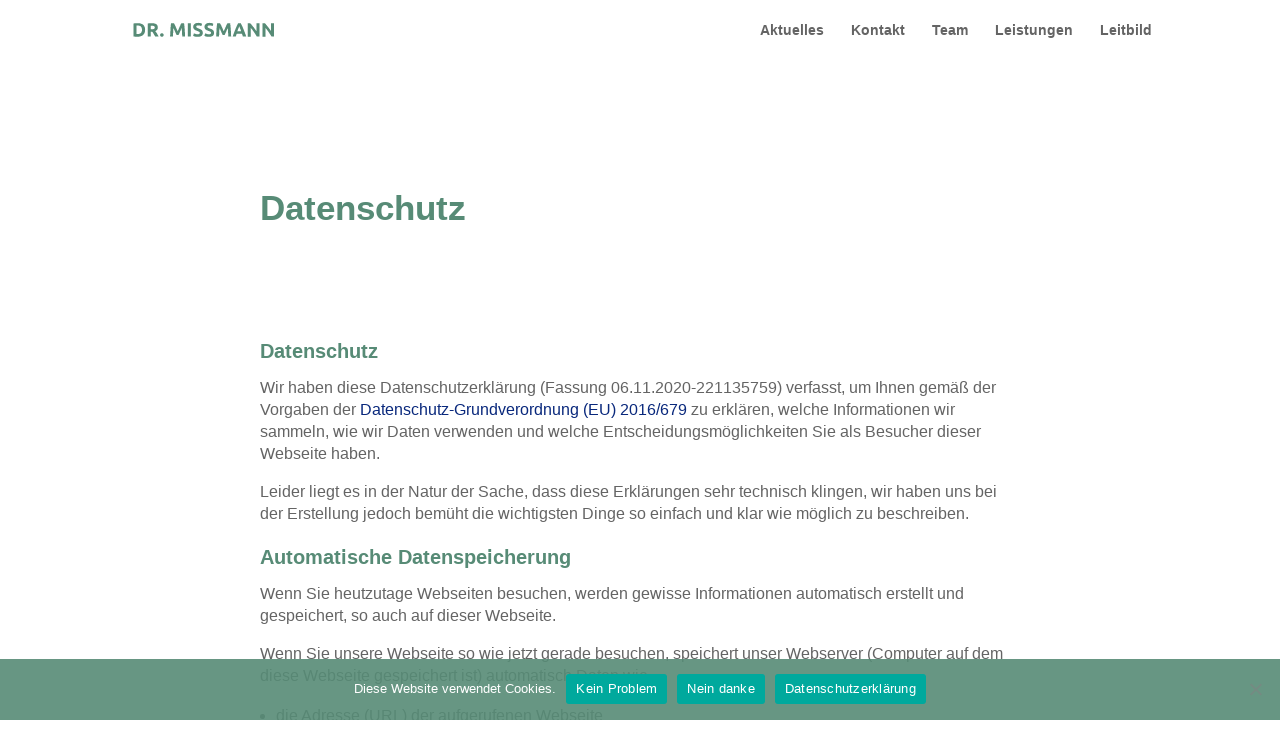

--- FILE ---
content_type: image/svg+xml
request_url: https://missmann.at/wp-content/uploads/2020/10/Missmann_Logo_Schrift2.svg
body_size: 1910
content:
<?xml version="1.0" encoding="utf-8"?>
<!-- Generator: Adobe Illustrator 24.2.0, SVG Export Plug-In . SVG Version: 6.00 Build 0)  -->
<svg version="1.1" id="Ebene_1" xmlns="http://www.w3.org/2000/svg" xmlns:xlink="http://www.w3.org/1999/xlink" x="0px" y="0px"
	 width="150px" height="30px" viewBox="0 0 150 30" style="enable-background:new 0 0 150 30;" xml:space="preserve">
<style type="text/css">
	.st0{fill:#578B76;}
	.st1{fill:#FFFFFF;}
</style>
<g>
	<path class="st0" d="M12.9,15c0,1.2-0.2,2.3-0.6,3.2c-0.4,0.9-0.9,1.7-1.6,2.3c-0.7,0.6-1.6,1.1-2.6,1.4c-1,0.3-2.2,0.5-3.4,0.5
		c-0.6,0-1.2,0-2-0.1c-0.8,0-1.5-0.1-2.3-0.3V8.1c0.7-0.1,1.5-0.2,2.3-0.3c0.8,0,1.5-0.1,2.1-0.1c1.2,0,2.3,0.1,3.3,0.4
		c1,0.3,1.9,0.7,2.6,1.3c0.7,0.6,1.3,1.3,1.6,2.3C12.7,12.6,12.9,13.7,12.9,15z M3.6,19.5c0.2,0,0.3,0,0.5,0c0.2,0,0.4,0,0.7,0
		c1.6,0,2.8-0.4,3.6-1.2c0.8-0.8,1.2-1.9,1.2-3.4c0-1.5-0.4-2.6-1.1-3.4c-0.7-0.8-1.9-1.2-3.5-1.2c-0.2,0-0.4,0-0.7,0
		c-0.2,0-0.5,0-0.7,0.1V19.5z"/>
	<path class="st0" d="M19.8,7.7c2.1,0,3.8,0.4,4.9,1.1c1.1,0.8,1.7,1.9,1.7,3.6c0,1-0.2,1.8-0.7,2.4c-0.5,0.6-1.1,1.1-2,1.5
		c0.3,0.4,0.6,0.8,0.9,1.2c0.3,0.5,0.6,0.9,0.9,1.4c0.3,0.5,0.6,1,0.9,1.6c0.3,0.5,0.6,1.1,0.8,1.6h-3.6c-0.3-0.5-0.5-0.9-0.8-1.4
		c-0.3-0.5-0.5-0.9-0.8-1.4c-0.3-0.5-0.6-0.9-0.8-1.3c-0.3-0.4-0.6-0.8-0.8-1.1h-1.6v5.2h-3.2V8.1C16.3,8,17,7.9,17.8,7.8
		C18.5,7.7,19.2,7.7,19.8,7.7z M20,10.5c-0.2,0-0.4,0-0.6,0s-0.4,0-0.5,0v3.9h0.9c1.2,0,2.1-0.2,2.6-0.5c0.5-0.3,0.8-0.8,0.8-1.5
		c0-0.7-0.3-1.2-0.8-1.5C21.8,10.6,21,10.5,20,10.5z"/>
	<path class="st0" d="M32.6,20.5c0,0.6-0.2,1.1-0.6,1.4c-0.4,0.3-0.8,0.5-1.3,0.5c-0.5,0-0.9-0.2-1.3-0.5c-0.4-0.3-0.6-0.8-0.6-1.4
		c0-0.6,0.2-1.1,0.6-1.4c0.4-0.3,0.8-0.5,1.3-0.5c0.5,0,0.9,0.2,1.3,0.5C32.4,19.4,32.6,19.9,32.6,20.5z"/>
	<path class="st0" d="M43.6,7.9c0.2,0.5,0.5,1,0.9,1.7c0.3,0.7,0.7,1.4,1,2.2s0.7,1.6,1,2.4c0.3,0.8,0.7,1.6,1,2.3
		c0.3-0.7,0.6-1.5,1-2.3c0.3-0.8,0.7-1.6,1-2.4s0.7-1.5,1-2.2c0.3-0.7,0.6-1.2,0.9-1.7h2.9c0.1,0.9,0.3,2,0.4,3.2
		c0.1,1.2,0.2,2.4,0.3,3.7c0.1,1.3,0.2,2.5,0.2,3.8c0.1,1.3,0.1,2.5,0.2,3.6h-3.1c0-1.4-0.1-2.9-0.2-4.5c-0.1-1.6-0.2-3.3-0.3-4.9
		c-0.2,0.6-0.5,1.2-0.8,1.9c-0.3,0.7-0.6,1.4-0.9,2.1c-0.3,0.7-0.6,1.4-0.9,2c-0.3,0.6-0.5,1.2-0.7,1.6h-2.2c-0.2-0.5-0.4-1-0.7-1.6
		c-0.3-0.6-0.6-1.3-0.9-2c-0.3-0.7-0.6-1.4-0.9-2.1c-0.3-0.7-0.6-1.3-0.8-1.9c-0.1,1.7-0.2,3.3-0.3,4.9c-0.1,1.6-0.1,3.1-0.2,4.5
		h-3.1c0.1-1.1,0.1-2.3,0.2-3.6c0.1-1.3,0.2-2.6,0.2-3.8s0.2-2.5,0.3-3.7c0.1-1.2,0.2-2.2,0.4-3.2H43.6z"/>
	<path class="st0" d="M58.3,7.9h3.2v14.3h-3.2V7.9z"/>
	<path class="st0" d="M68.7,19.7c0.5,0,0.8,0,1.1-0.1c0.3-0.1,0.5-0.2,0.7-0.3c0.2-0.1,0.3-0.3,0.4-0.5c0.1-0.2,0.1-0.4,0.1-0.6
		c0-0.5-0.2-0.9-0.7-1.2c-0.4-0.3-1.2-0.6-2.3-1c-0.5-0.2-0.9-0.4-1.4-0.6c-0.5-0.2-0.9-0.5-1.3-0.8c-0.4-0.3-0.7-0.7-0.9-1.2
		c-0.2-0.5-0.4-1-0.4-1.7s0.1-1.3,0.4-1.8c0.2-0.5,0.6-1,1.1-1.3c0.5-0.4,1-0.7,1.6-0.9c0.6-0.2,1.4-0.3,2.2-0.3
		c1,0,1.8,0.1,2.5,0.3c0.7,0.2,1.3,0.4,1.7,0.7l-0.9,2.5c-0.4-0.2-0.8-0.4-1.3-0.5c-0.5-0.2-1.1-0.2-1.8-0.2c-0.8,0-1.3,0.1-1.7,0.3
		c-0.3,0.2-0.5,0.5-0.5,1c0,0.3,0.1,0.5,0.2,0.7c0.1,0.2,0.3,0.3,0.5,0.5c0.2,0.1,0.5,0.3,0.8,0.4c0.3,0.1,0.6,0.2,1,0.4
		c0.7,0.3,1.4,0.5,1.9,0.8c0.5,0.3,1,0.6,1.4,0.9c0.4,0.4,0.6,0.8,0.8,1.3c0.2,0.5,0.3,1.1,0.3,1.8c0,1.3-0.5,2.4-1.4,3.1
		c-0.9,0.7-2.3,1.1-4.2,1.1c-0.6,0-1.2,0-1.7-0.1c-0.5-0.1-1-0.2-1.3-0.3c-0.4-0.1-0.7-0.2-1-0.4c-0.3-0.1-0.5-0.2-0.7-0.4l0.9-2.6
		c0.4,0.2,1,0.4,1.6,0.6C67.1,19.6,67.8,19.7,68.7,19.7z"/>
	<path class="st0" d="M80.7,19.7c0.5,0,0.8,0,1.1-0.1c0.3-0.1,0.5-0.2,0.7-0.3c0.2-0.1,0.3-0.3,0.4-0.5c0.1-0.2,0.1-0.4,0.1-0.6
		c0-0.5-0.2-0.9-0.7-1.2c-0.4-0.3-1.2-0.6-2.3-1c-0.5-0.2-0.9-0.4-1.4-0.6c-0.5-0.2-0.9-0.5-1.3-0.8c-0.4-0.3-0.7-0.7-0.9-1.2
		c-0.2-0.5-0.4-1-0.4-1.7s0.1-1.3,0.4-1.8c0.2-0.5,0.6-1,1.1-1.3c0.5-0.4,1-0.7,1.6-0.9c0.6-0.2,1.4-0.3,2.2-0.3
		c1,0,1.8,0.1,2.5,0.3c0.7,0.2,1.3,0.4,1.7,0.7l-0.9,2.5c-0.4-0.2-0.8-0.4-1.3-0.5c-0.5-0.2-1.1-0.2-1.8-0.2c-0.8,0-1.3,0.1-1.7,0.3
		c-0.3,0.2-0.5,0.5-0.5,1c0,0.3,0.1,0.5,0.2,0.7c0.1,0.2,0.3,0.3,0.5,0.5c0.2,0.1,0.5,0.3,0.8,0.4c0.3,0.1,0.6,0.2,1,0.4
		c0.7,0.3,1.4,0.5,1.9,0.8c0.5,0.3,1,0.6,1.4,0.9c0.4,0.4,0.6,0.8,0.8,1.3c0.2,0.5,0.3,1.1,0.3,1.8c0,1.3-0.5,2.4-1.4,3.1
		c-0.9,0.7-2.3,1.1-4.2,1.1c-0.6,0-1.2,0-1.7-0.1c-0.5-0.1-1-0.2-1.3-0.3c-0.4-0.1-0.7-0.2-1-0.4c-0.3-0.1-0.5-0.2-0.7-0.4l0.9-2.6
		c0.4,0.2,1,0.4,1.6,0.6C79,19.6,79.8,19.7,80.7,19.7z"/>
	<path class="st0" d="M92.6,7.9c0.2,0.5,0.5,1,0.9,1.7c0.3,0.7,0.7,1.4,1,2.2c0.4,0.8,0.7,1.6,1,2.4c0.3,0.8,0.7,1.6,1,2.3
		c0.3-0.7,0.6-1.5,1-2.3c0.3-0.8,0.7-1.6,1-2.4s0.7-1.5,1-2.2c0.3-0.7,0.6-1.2,0.9-1.7h2.9c0.1,0.9,0.3,2,0.4,3.2s0.2,2.4,0.3,3.7
		c0.1,1.3,0.2,2.5,0.2,3.8c0.1,1.3,0.1,2.5,0.2,3.6h-3.1c0-1.4-0.1-2.9-0.2-4.5c-0.1-1.6-0.2-3.3-0.3-4.9c-0.2,0.6-0.5,1.2-0.8,1.9
		c-0.3,0.7-0.6,1.4-0.9,2.1c-0.3,0.7-0.6,1.4-0.9,2c-0.3,0.6-0.5,1.2-0.7,1.6h-2.2c-0.2-0.5-0.4-1-0.7-1.6c-0.3-0.6-0.6-1.3-0.9-2
		c-0.3-0.7-0.6-1.4-0.9-2.1c-0.3-0.7-0.6-1.3-0.8-1.9c-0.1,1.7-0.2,3.3-0.3,4.9c-0.1,1.6-0.1,3.1-0.2,4.5h-3.1
		c0.1-1.1,0.1-2.3,0.2-3.6c0.1-1.3,0.2-2.6,0.2-3.8s0.2-2.5,0.3-3.7c0.1-1.2,0.2-2.2,0.4-3.2H92.6z"/>
	<path class="st0" d="M116.9,22.2c-0.2-0.5-0.3-1-0.5-1.5c-0.2-0.5-0.4-1-0.5-1.6h-5.6c-0.2,0.5-0.4,1-0.5,1.6
		c-0.2,0.5-0.4,1-0.5,1.5h-3.3c0.5-1.5,1-3,1.5-4.3c0.5-1.3,1-2.5,1.4-3.7c0.5-1.2,0.9-2.2,1.4-3.3c0.4-1,0.9-2,1.4-3h3
		c0.5,1,0.9,2,1.4,3c0.5,1,0.9,2.1,1.4,3.3c0.5,1.2,0.9,2.4,1.4,3.7c0.5,1.3,1,2.7,1.5,4.3H116.9z M113,11.1
		c-0.1,0.2-0.2,0.5-0.3,0.8c-0.1,0.4-0.3,0.8-0.5,1.2c-0.2,0.5-0.4,1-0.6,1.5c-0.2,0.6-0.4,1.2-0.7,1.8h4.1
		c-0.2-0.6-0.4-1.2-0.6-1.8c-0.2-0.6-0.4-1.1-0.6-1.5c-0.2-0.5-0.3-0.9-0.5-1.2C113.2,11.6,113.1,11.3,113,11.1z"/>
	<path class="st0" d="M131.7,22.2c-0.9-1.6-1.9-3.2-3-4.8c-1.1-1.6-2.2-3.1-3.4-4.5v9.4h-3.2V7.9h2.6c0.5,0.5,1,1,1.5,1.7
		c0.5,0.7,1.1,1.4,1.7,2.1c0.6,0.7,1.1,1.5,1.7,2.3c0.6,0.8,1.1,1.6,1.6,2.3V7.9h3.2v14.3H131.7z"/>
	<path class="st0" d="M147.3,22.2c-0.9-1.6-1.9-3.2-3-4.8c-1.1-1.6-2.2-3.1-3.4-4.5v9.4h-3.2V7.9h2.6c0.5,0.5,1,1,1.5,1.7
		c0.5,0.7,1.1,1.4,1.7,2.1c0.6,0.7,1.1,1.5,1.7,2.3c0.6,0.8,1.1,1.6,1.6,2.3V7.9h3.2v14.3H147.3z"/>
</g>
</svg>


--- FILE ---
content_type: image/svg+xml
request_url: https://missmann.at/wp-content/uploads/2020/10/Missmann_Logo_Schrift2.svg
body_size: 1910
content:
<?xml version="1.0" encoding="utf-8"?>
<!-- Generator: Adobe Illustrator 24.2.0, SVG Export Plug-In . SVG Version: 6.00 Build 0)  -->
<svg version="1.1" id="Ebene_1" xmlns="http://www.w3.org/2000/svg" xmlns:xlink="http://www.w3.org/1999/xlink" x="0px" y="0px"
	 width="150px" height="30px" viewBox="0 0 150 30" style="enable-background:new 0 0 150 30;" xml:space="preserve">
<style type="text/css">
	.st0{fill:#578B76;}
	.st1{fill:#FFFFFF;}
</style>
<g>
	<path class="st0" d="M12.9,15c0,1.2-0.2,2.3-0.6,3.2c-0.4,0.9-0.9,1.7-1.6,2.3c-0.7,0.6-1.6,1.1-2.6,1.4c-1,0.3-2.2,0.5-3.4,0.5
		c-0.6,0-1.2,0-2-0.1c-0.8,0-1.5-0.1-2.3-0.3V8.1c0.7-0.1,1.5-0.2,2.3-0.3c0.8,0,1.5-0.1,2.1-0.1c1.2,0,2.3,0.1,3.3,0.4
		c1,0.3,1.9,0.7,2.6,1.3c0.7,0.6,1.3,1.3,1.6,2.3C12.7,12.6,12.9,13.7,12.9,15z M3.6,19.5c0.2,0,0.3,0,0.5,0c0.2,0,0.4,0,0.7,0
		c1.6,0,2.8-0.4,3.6-1.2c0.8-0.8,1.2-1.9,1.2-3.4c0-1.5-0.4-2.6-1.1-3.4c-0.7-0.8-1.9-1.2-3.5-1.2c-0.2,0-0.4,0-0.7,0
		c-0.2,0-0.5,0-0.7,0.1V19.5z"/>
	<path class="st0" d="M19.8,7.7c2.1,0,3.8,0.4,4.9,1.1c1.1,0.8,1.7,1.9,1.7,3.6c0,1-0.2,1.8-0.7,2.4c-0.5,0.6-1.1,1.1-2,1.5
		c0.3,0.4,0.6,0.8,0.9,1.2c0.3,0.5,0.6,0.9,0.9,1.4c0.3,0.5,0.6,1,0.9,1.6c0.3,0.5,0.6,1.1,0.8,1.6h-3.6c-0.3-0.5-0.5-0.9-0.8-1.4
		c-0.3-0.5-0.5-0.9-0.8-1.4c-0.3-0.5-0.6-0.9-0.8-1.3c-0.3-0.4-0.6-0.8-0.8-1.1h-1.6v5.2h-3.2V8.1C16.3,8,17,7.9,17.8,7.8
		C18.5,7.7,19.2,7.7,19.8,7.7z M20,10.5c-0.2,0-0.4,0-0.6,0s-0.4,0-0.5,0v3.9h0.9c1.2,0,2.1-0.2,2.6-0.5c0.5-0.3,0.8-0.8,0.8-1.5
		c0-0.7-0.3-1.2-0.8-1.5C21.8,10.6,21,10.5,20,10.5z"/>
	<path class="st0" d="M32.6,20.5c0,0.6-0.2,1.1-0.6,1.4c-0.4,0.3-0.8,0.5-1.3,0.5c-0.5,0-0.9-0.2-1.3-0.5c-0.4-0.3-0.6-0.8-0.6-1.4
		c0-0.6,0.2-1.1,0.6-1.4c0.4-0.3,0.8-0.5,1.3-0.5c0.5,0,0.9,0.2,1.3,0.5C32.4,19.4,32.6,19.9,32.6,20.5z"/>
	<path class="st0" d="M43.6,7.9c0.2,0.5,0.5,1,0.9,1.7c0.3,0.7,0.7,1.4,1,2.2s0.7,1.6,1,2.4c0.3,0.8,0.7,1.6,1,2.3
		c0.3-0.7,0.6-1.5,1-2.3c0.3-0.8,0.7-1.6,1-2.4s0.7-1.5,1-2.2c0.3-0.7,0.6-1.2,0.9-1.7h2.9c0.1,0.9,0.3,2,0.4,3.2
		c0.1,1.2,0.2,2.4,0.3,3.7c0.1,1.3,0.2,2.5,0.2,3.8c0.1,1.3,0.1,2.5,0.2,3.6h-3.1c0-1.4-0.1-2.9-0.2-4.5c-0.1-1.6-0.2-3.3-0.3-4.9
		c-0.2,0.6-0.5,1.2-0.8,1.9c-0.3,0.7-0.6,1.4-0.9,2.1c-0.3,0.7-0.6,1.4-0.9,2c-0.3,0.6-0.5,1.2-0.7,1.6h-2.2c-0.2-0.5-0.4-1-0.7-1.6
		c-0.3-0.6-0.6-1.3-0.9-2c-0.3-0.7-0.6-1.4-0.9-2.1c-0.3-0.7-0.6-1.3-0.8-1.9c-0.1,1.7-0.2,3.3-0.3,4.9c-0.1,1.6-0.1,3.1-0.2,4.5
		h-3.1c0.1-1.1,0.1-2.3,0.2-3.6c0.1-1.3,0.2-2.6,0.2-3.8s0.2-2.5,0.3-3.7c0.1-1.2,0.2-2.2,0.4-3.2H43.6z"/>
	<path class="st0" d="M58.3,7.9h3.2v14.3h-3.2V7.9z"/>
	<path class="st0" d="M68.7,19.7c0.5,0,0.8,0,1.1-0.1c0.3-0.1,0.5-0.2,0.7-0.3c0.2-0.1,0.3-0.3,0.4-0.5c0.1-0.2,0.1-0.4,0.1-0.6
		c0-0.5-0.2-0.9-0.7-1.2c-0.4-0.3-1.2-0.6-2.3-1c-0.5-0.2-0.9-0.4-1.4-0.6c-0.5-0.2-0.9-0.5-1.3-0.8c-0.4-0.3-0.7-0.7-0.9-1.2
		c-0.2-0.5-0.4-1-0.4-1.7s0.1-1.3,0.4-1.8c0.2-0.5,0.6-1,1.1-1.3c0.5-0.4,1-0.7,1.6-0.9c0.6-0.2,1.4-0.3,2.2-0.3
		c1,0,1.8,0.1,2.5,0.3c0.7,0.2,1.3,0.4,1.7,0.7l-0.9,2.5c-0.4-0.2-0.8-0.4-1.3-0.5c-0.5-0.2-1.1-0.2-1.8-0.2c-0.8,0-1.3,0.1-1.7,0.3
		c-0.3,0.2-0.5,0.5-0.5,1c0,0.3,0.1,0.5,0.2,0.7c0.1,0.2,0.3,0.3,0.5,0.5c0.2,0.1,0.5,0.3,0.8,0.4c0.3,0.1,0.6,0.2,1,0.4
		c0.7,0.3,1.4,0.5,1.9,0.8c0.5,0.3,1,0.6,1.4,0.9c0.4,0.4,0.6,0.8,0.8,1.3c0.2,0.5,0.3,1.1,0.3,1.8c0,1.3-0.5,2.4-1.4,3.1
		c-0.9,0.7-2.3,1.1-4.2,1.1c-0.6,0-1.2,0-1.7-0.1c-0.5-0.1-1-0.2-1.3-0.3c-0.4-0.1-0.7-0.2-1-0.4c-0.3-0.1-0.5-0.2-0.7-0.4l0.9-2.6
		c0.4,0.2,1,0.4,1.6,0.6C67.1,19.6,67.8,19.7,68.7,19.7z"/>
	<path class="st0" d="M80.7,19.7c0.5,0,0.8,0,1.1-0.1c0.3-0.1,0.5-0.2,0.7-0.3c0.2-0.1,0.3-0.3,0.4-0.5c0.1-0.2,0.1-0.4,0.1-0.6
		c0-0.5-0.2-0.9-0.7-1.2c-0.4-0.3-1.2-0.6-2.3-1c-0.5-0.2-0.9-0.4-1.4-0.6c-0.5-0.2-0.9-0.5-1.3-0.8c-0.4-0.3-0.7-0.7-0.9-1.2
		c-0.2-0.5-0.4-1-0.4-1.7s0.1-1.3,0.4-1.8c0.2-0.5,0.6-1,1.1-1.3c0.5-0.4,1-0.7,1.6-0.9c0.6-0.2,1.4-0.3,2.2-0.3
		c1,0,1.8,0.1,2.5,0.3c0.7,0.2,1.3,0.4,1.7,0.7l-0.9,2.5c-0.4-0.2-0.8-0.4-1.3-0.5c-0.5-0.2-1.1-0.2-1.8-0.2c-0.8,0-1.3,0.1-1.7,0.3
		c-0.3,0.2-0.5,0.5-0.5,1c0,0.3,0.1,0.5,0.2,0.7c0.1,0.2,0.3,0.3,0.5,0.5c0.2,0.1,0.5,0.3,0.8,0.4c0.3,0.1,0.6,0.2,1,0.4
		c0.7,0.3,1.4,0.5,1.9,0.8c0.5,0.3,1,0.6,1.4,0.9c0.4,0.4,0.6,0.8,0.8,1.3c0.2,0.5,0.3,1.1,0.3,1.8c0,1.3-0.5,2.4-1.4,3.1
		c-0.9,0.7-2.3,1.1-4.2,1.1c-0.6,0-1.2,0-1.7-0.1c-0.5-0.1-1-0.2-1.3-0.3c-0.4-0.1-0.7-0.2-1-0.4c-0.3-0.1-0.5-0.2-0.7-0.4l0.9-2.6
		c0.4,0.2,1,0.4,1.6,0.6C79,19.6,79.8,19.7,80.7,19.7z"/>
	<path class="st0" d="M92.6,7.9c0.2,0.5,0.5,1,0.9,1.7c0.3,0.7,0.7,1.4,1,2.2c0.4,0.8,0.7,1.6,1,2.4c0.3,0.8,0.7,1.6,1,2.3
		c0.3-0.7,0.6-1.5,1-2.3c0.3-0.8,0.7-1.6,1-2.4s0.7-1.5,1-2.2c0.3-0.7,0.6-1.2,0.9-1.7h2.9c0.1,0.9,0.3,2,0.4,3.2s0.2,2.4,0.3,3.7
		c0.1,1.3,0.2,2.5,0.2,3.8c0.1,1.3,0.1,2.5,0.2,3.6h-3.1c0-1.4-0.1-2.9-0.2-4.5c-0.1-1.6-0.2-3.3-0.3-4.9c-0.2,0.6-0.5,1.2-0.8,1.9
		c-0.3,0.7-0.6,1.4-0.9,2.1c-0.3,0.7-0.6,1.4-0.9,2c-0.3,0.6-0.5,1.2-0.7,1.6h-2.2c-0.2-0.5-0.4-1-0.7-1.6c-0.3-0.6-0.6-1.3-0.9-2
		c-0.3-0.7-0.6-1.4-0.9-2.1c-0.3-0.7-0.6-1.3-0.8-1.9c-0.1,1.7-0.2,3.3-0.3,4.9c-0.1,1.6-0.1,3.1-0.2,4.5h-3.1
		c0.1-1.1,0.1-2.3,0.2-3.6c0.1-1.3,0.2-2.6,0.2-3.8s0.2-2.5,0.3-3.7c0.1-1.2,0.2-2.2,0.4-3.2H92.6z"/>
	<path class="st0" d="M116.9,22.2c-0.2-0.5-0.3-1-0.5-1.5c-0.2-0.5-0.4-1-0.5-1.6h-5.6c-0.2,0.5-0.4,1-0.5,1.6
		c-0.2,0.5-0.4,1-0.5,1.5h-3.3c0.5-1.5,1-3,1.5-4.3c0.5-1.3,1-2.5,1.4-3.7c0.5-1.2,0.9-2.2,1.4-3.3c0.4-1,0.9-2,1.4-3h3
		c0.5,1,0.9,2,1.4,3c0.5,1,0.9,2.1,1.4,3.3c0.5,1.2,0.9,2.4,1.4,3.7c0.5,1.3,1,2.7,1.5,4.3H116.9z M113,11.1
		c-0.1,0.2-0.2,0.5-0.3,0.8c-0.1,0.4-0.3,0.8-0.5,1.2c-0.2,0.5-0.4,1-0.6,1.5c-0.2,0.6-0.4,1.2-0.7,1.8h4.1
		c-0.2-0.6-0.4-1.2-0.6-1.8c-0.2-0.6-0.4-1.1-0.6-1.5c-0.2-0.5-0.3-0.9-0.5-1.2C113.2,11.6,113.1,11.3,113,11.1z"/>
	<path class="st0" d="M131.7,22.2c-0.9-1.6-1.9-3.2-3-4.8c-1.1-1.6-2.2-3.1-3.4-4.5v9.4h-3.2V7.9h2.6c0.5,0.5,1,1,1.5,1.7
		c0.5,0.7,1.1,1.4,1.7,2.1c0.6,0.7,1.1,1.5,1.7,2.3c0.6,0.8,1.1,1.6,1.6,2.3V7.9h3.2v14.3H131.7z"/>
	<path class="st0" d="M147.3,22.2c-0.9-1.6-1.9-3.2-3-4.8c-1.1-1.6-2.2-3.1-3.4-4.5v9.4h-3.2V7.9h2.6c0.5,0.5,1,1,1.5,1.7
		c0.5,0.7,1.1,1.4,1.7,2.1c0.6,0.7,1.1,1.5,1.7,2.3c0.6,0.8,1.1,1.6,1.6,2.3V7.9h3.2v14.3H147.3z"/>
</g>
</svg>
